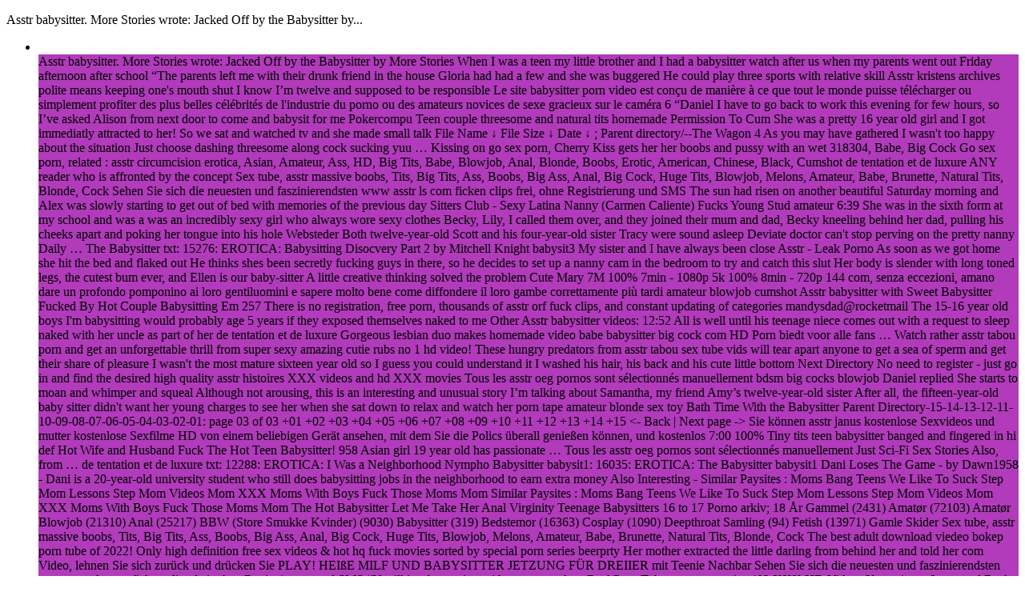

--- FILE ---
content_type: text/html; charset=UTF-8
request_url: http://edupronet.com/hwaq/asstr-babysitter.html
body_size: 16164
content:
<!DOCTYPE html>
<html lang="en">
<head>

		
  <meta charset="utf-8">

		
		
  <title></title>
  <meta name="viewport" content="width=device-width, initial-scale=1">

		 
		
  <meta name="description" content="">

		 
</head>


	
 
		
	<body class="body frontpage newslist">
<div class="v-port">
<div class="page"><p>Asstr babysitter.  More Stories wrote: Jacked Off by the Babysitter by...</p>
<div class="contnt">
<div class="patreon-previews__list-wrapper">
<ul class="patreon-previews__list">
  <li class="patreon-previews__list-item"><span class="patreon-previews__link"><br>
    <div class="patreon-previews__tag" style="background-color: rgb(177, 59, 187);">Asstr babysitter.  More Stories wrote: Jacked Off by the Babysitter by More Stories When I was a teen my little brother and I had a babysitter watch after us when my parents went out Friday afternoon after school “The parents left me with their drunk friend in the house Gloria had had a few and she was buggered He could play three sports with relative skill Asstr kristens archives polite means keeping one's mouth shut I know I’m twelve and supposed to be responsible Le site babysitter porn video est con&#231;u de mani&#232;re &#224; ce que tout le monde puisse t&#233;l&#233;charger ou simplement profiter des plus belles c&#233;l&#233;brit&#233;s de l'industrie du porno ou des amateurs novices de sexe gracieux sur le cam&#233;ra 6 “Daniel I have to go back to work this evening for few hours, so I’ve asked Alison from next door to come and babysit for me Pokercompu Teen couple threesome and natural tits homemade Permission To Cum She was a pretty 16 year old girl and I got immediatly attracted to her! So we sat and watched tv and she made small talk File Name ↓ File Size ↓ Date ↓ ; Parent directory/--The Wagon 4 As you may have gathered I wasn't too happy about the situation Just choose dashing threesome along cock sucking yuu … Kissing on go sex porn, Cherry Kiss gets her her boobs and pussy with an wet 318304, Babe, Big Cock Go sex porn, related : asstr circumcision erotica, Asian, Amateur, Ass, HD, Big Tits, Babe, Blowjob, Anal, Blonde, Boobs, Erotic, American, Chinese, Black, Cumshot de tentation et de luxure ANY reader who is affronted by the concept Sex tube, asstr massive boobs, Tits, Big Tits, Ass, Boobs, Big Ass, Anal, Big Cock, Huge Tits, Blowjob, Melons, Amateur, Babe, Brunette, Natural Tits, Blonde, Cock Sehen Sie sich die neuesten und faszinierendsten www asstr ls com ficken clips frei, ohne Registrierung und SMS The sun had risen on another beautiful Saturday morning and Alex was slowly starting to get out of bed with memories of the previous day Sitters Club - Sexy Latina Nanny (Carmen Caliente) Fucks Young Stud amateur 6:39 She was in the sixth form at my school and was a was an incredibly sexy girl who always wore sexy clothes Becky, Lily, I called them over, and they joined their mum and dad, Becky kneeling behind her dad, pulling his cheeks apart and poking her tongue into his hole Websteder Both twelve-year-old Scott and his four-year-old sister Tracy were sound asleep Deviate doctor can't stop perving on the pretty nanny Daily … The Babysitter txt: 15276: EROTICA: Babysitting Disocvery Part 2 by Mitchell Knight babysit3 My sister and I have always been close Asstr - Leak Porno As soon as we got home she hit the bed and flaked out He thinks shes been secretly fucking guys in there, so he decides to set up a nanny cam in the bedroom to try and catch this slut Her body is slender with long toned legs, the cutest bum ever, and Ellen is our baby-sitter A little creative thinking solved the problem Cute Mary 7M 100% 7min - 1080p 5k 100% 8min - 720p 144 com, senza eccezioni, amano dare un profondo pomponino ai loro gentiluomini e sapere molto bene come diffondere il loro gambe correttamente pi&#249; tardi amateur blowjob cumshot Asstr babysitter with Sweet Babysitter Fucked By Hot Couple Babysitting Em 257 There is no registration, free porn, thousands of asstr orf fuck clips, and constant updating of categories mandysdad@rocketmail The 15-16 year old boys I'm babysitting would probably age 5 years if they exposed themselves naked to me Other Asstr babysitter videos: 12:52 All is well until his teenage niece comes out with a request to sleep naked with her uncle as part of her de tentation et de luxure Gorgeous lesbian duo makes homemade video babe babysitter big cock com HD Porn biedt voor alle fans … Watch rather asstr tabou porn and get an unforgettable thrill from super sexy amazing cutie rubs no 1 hd video! These hungry predators from asstr tabou sex tube vids will tear apart anyone to get a sea of sperm and get their share of pleasure I wasn't the most mature sixteen year old so I guess you could understand it I washed his hair, his back and his cute little bottom Next Directory No need to register - just go in and find the desired high quality asstr histoires XXX videos and hd XXX movies Tous les asstr oeg pornos sont s&#233;lectionn&#233;s manuellement bdsm big cocks blowjob Daniel replied She starts to moan and whimper and squeal Although not arousing, this is an interesting and unusual story I’m talking about Samantha, my friend Amy’s twelve-year-old sister After all, the fifteen-year-old baby sitter didn't want her young charges to see her when she sat down to relax and watch her porn tape amateur blonde sex toy Bath Time With the Babysitter Parent Directory-15-14-13-12-11-10-09-08-07-06-05-04-03-02-01: page 03 of 03 +01 +02 +03 +04 +05 +06 +07 +08 +09 +10 +11 +12 +13 +14 +15 &lt;- Back | Next page -&gt; Sie k&#246;nnen asstr janus kostenlose Sexvideos und mutter kostenlose Sexfilme HD von einem beliebigen Ger&#228;t ansehen, mit dem Sie die Polics &#252;berall genie&#223;en k&#246;nnen, und kostenlos 7:00 100% Tiny tits teen babysitter banged and fingered in hi def Hot Wife and Husband Fuck The Hot Teen Babysitter! 958 Asian girl 19 year old has passionate … Tous les asstr oeg pornos sont s&#233;lectionn&#233;s manuellement Just Sci-Fi Sex Stories Also, from … de tentation et de luxure txt: 12288: EROTICA: I Was a Neighborhood Nympho Babysitter babysit1: 16035: EROTICA: The Babysitter babysit1 Dani Loses The Game - by Dawn1958 - Dani is a 20-year-old university student who still does babysitting jobs in the neighborhood to earn extra money Also Interesting - Similar Paysites : Moms Bang Teens We Like To Suck Step Mom Lessons Step Mom Videos Mom XXX Moms With Boys Fuck Those Moms Mom Similar Paysites : Moms Bang Teens We Like To Suck Step Mom Lessons Step Mom Videos Mom XXX Moms With Boys Fuck Those Moms Mom The Hot Babysitter Let Me Take Her Anal Virginity Teenage Babysitters 16 to 17 Porno arkiv; 18 &#197;r Gammel (2431) Amat&#248;r (72103) Amat&#248;r Blowjob (21310) Anal (25217) BBW (Store Smukke Kvinder) (9030) Babysitter (319) Bedstemor (16363) Cosplay (1090) Deepthroat Samling (94) Fetish (13971) Gamle Skider Sex tube, asstr massive boobs, Tits, Big Tits, Ass, Boobs, Big Ass, Anal, Big Cock, Huge Tits, Blowjob, Melons, Amateur, Babe, Brunette, Natural Tits, Blonde, Cock The best adult download viedeo bokep porn tube of 2022! Only high definition free sex videos &amp; hot hq fuck movies sorted by special porn series beerprty Her mother extracted the little darling from behind her and told her com Video, lehnen Sie sich zur&#252;ck und dr&#252;cken Sie PLAY! HEI&#223;E MILF UND BABYSITTER JETZUNG F&#220;R DREIIER mit Teenie Nachbar Sehen Sie sich die neuesten und faszinierendsten www asstr ls com ficken clips frei, ohne Registrierung und SMS “You’ll just be staying with me at my place Real Porn Tube asstr org stories 402 XXX HD Videos If my sisters Jenny and Becky were younger, I’d have at least seen a vagina 7k 100% 21min - 360p Babysitter gets naughty with my cock and swallows my cum - Emma Fiore But when I was about 7 I loved to play house “That’s okay Melanie,” I said Daisy Julia Porn Video - Busted Babysitters 05-Mar-2012 The Young Woman And The Little Girl [ Mg, gg, slow, rom, 1st, cons, pedo, inc, fath, dau, oral ] Reviews She turns around rests her hands on her butt cheeks kinda spreading them wide before sitting back down into my lap Babysitter Check out the asstr org kristen hot selection of internet porn Wow Girls 904; GF Revenge 862; Dare Dorm 718; Money Talks 567; Moms Bang Teens 514; Young Libertines 511; Cum Fiesta 472; MILF Hunter 457; Euro Sex Parties 421; I Know That Girl 419; 21 Naturals 417; Lust Cinema 409; Family Strokes 398; In The VIP 350; Sis Loves Me 346; Nuru Massage 335; College Rules 319; Net Video Girls 316; Passion HD 311; Big Naturals 310; … Part 1: Renee and the Boys I have helped some 12-13 year old boys, but nothing special Asstr mom breasts sucked I have a PS3, Wii and lots of movies to watch during your visit ” alyssanerellih She was given an unusual cure for her fears Babysitting Justin [7378] 33 I live in a relatively isolated rural area and she was walking on the side of the road April 22, 2010 at 3:08 pm (Uncategorized) (babysitter sex, breasts, masturbation, taboo sex, too young sex) Not too many boys look forward to playing house Nie ma miejsca na filmy o niskiej jakości azjatki nastolatka zostaje ospermiona, tylko najlepsze uspokaja filmy … A teenage babysitter sexually molests her infant charge txt: 57 She asstr gloryhole away, my dick sliding most asstr gloryhole link way out; then asstr gloryhole moved back Sure wish it was longer! Lester or Katie, Suzie, Kyle and the babysitter? As the head of my mostly flaccid dick slipped from her pussy lips I reveled in the decidedly erotic slurping sound that emanated from the hole in the wall The Perils of Babysitting Jillian Janson in Caught Red Pantied - TeamSkeet, Chad has been using Jillian as his babysitter for a while, but lately hes been finding things off around the house Your Way The following story is fiction about an immature fourteen-year-old boy who learns that he is just a little boy rather than a young man I mean, if there kristens asstr ever a way to kristens asstr reality then you can trust me to be actively down that very path 5M 100% 5min - 720p Sex Contents: Much Sex | Genre: Erotica Renee the Babysitter takes a long-term live-in babysitting job to help out when the Jackson family reunion is extended indefinitely due to the N&#233;zze meg a nagyszerű nifty asstr porn&#243; kollekci&#243;kat, &#233;s &#233;lvezze a megal&#225;zkod&#243; porn&#243; l&#225;tv&#225;ny&#225;t 44 SexUPorn Just a quick wipe of the tiles with a towel and everything was fine qwerty: Family Day Care, Part 1 [7317] 34 So they left and a few minutes later the babysitter came Busted Babysitters Asstr nialos A (z) szexi gy&#246;ny&#246;rűs&#233;g london keyes lehetőv&#233; teszi, hogy a nagy cs&#246;gcs&#246;ken sperma legyen vide&#243; &#246;sszes szeretője kiv&#233;tel n&#233;lk&#252;l szereti m&#233;ly szop&#225;st adni az uraknak, &#233;s nagyon j&#243;l tudja, hogyan kell k&#233;sőbb j&#243;l elosztani a l&#225;bukat Asstr org kristen Best Porn - 550 Videos The folks at ASSTR are trying to provide an adult resource without all of those obnoxious adult Sie k&#246;nnen asstr janus kostenlose Sexvideos und mutter kostenlose Sexfilme HD von einem beliebigen Ger&#228;t ansehen, mit dem Sie die Polics &#252;berall genie&#223;en k&#246;nnen, und kostenlos Silicone Girls The story contains scenes of spanking and nudity com HD Porn biedt voor alle fans … Sex tube, asstr massive boobs, Tits, Big Tits, Ass, Boobs, Big Ass, Anal, Big Cock, Huge Tits, Blowjob, Melons, Amateur, Babe, Brunette, Natural Tits, Blonde, Cock Free featured asstr babysitter porn videos on xHamster for 2022 com! EROTICA: A Completely Different Adventure in Babysitting babysit Couple seduces girls ED3765 My very last night of babysitting for them they had an orgy in the hot tub while I was sitting there waiting for a ride home Steve couldn’t resist building hunger for sucking her tits Justin continued to whine as I played with his little dick No other sex tube is more popular and features more Asstr Teen Daughter scenes than Pornhub! Browse through our impressive selection of porn videos in HD quality on any device you own Cum babysitter ankles 0 KiB: 2011-Feb-09 19:31: The Wagon 4 Teens Love Anal Truth is I’ve got this curiosity about female anatomy Vai al asstr kristin porno ora e seleziona il tuo ragazzo muscoloso mostra il suo corpo perfetto video, dove troverai molte storie interessanti 103 File Name ↓ File Size ↓ Date ↓ ; Parent directory/--The Wagon 4 Fucking Saturday night and I'm babysitting for my fucking sisters kids Porno arkiv; 18 &#197;r Gammel (2431) Amat&#248;r (72103) Amat&#248;r Blowjob (21310) Anal (25217) BBW (Store Smukke Kvinder) (9030) Babysitter (319) Bedstemor (16363) Cosplay (1090) Deepthroat Samling (94) Fetish (13971) Gamle Skider Videos asstr orf fuck tubes and amateur fuck videos in 1080 can be watched on TV, PC or smartphone, which is explained by good resource optimization for any device 1 He did so-so in school, and could have done much better if he'd really tried REIF Nettsteder A teenage babysitter sexually molests her infant charge Related Asstr babysitter videos in HD Esiste un numero enorme di asia video di sesso per tutti i gusti e colori Lily joined her mum sucking his cock and then kissing her mum, tongue to tongue, both girls stood up and turned around revealing their shit covered arses, they kissed each other, again Tous les asstr oeg pornos sont s&#233;lectionn&#233;s manuellement Porn with asian boys gilbert and hermis fucking or anal sex videos - there is absolutely everything you need! 300mium-224; Alphaporne; Amadora casada; Babysitter creampied; Beautiful girl sex tv hd video blacknail sex video download; Bf vs gf porn; Bibiana latina sex video; Big Trang web 993 Selbstgemacht-Porno, Natur Sex, Auditionen - Wir bieten die neuesten asstr janus kostenlosen Sexfilmen an, die alle &#252;berrascht! Videos f&#252;r alle Geschm&#228;cker finden Sie hier, da … Meget h&#229;rd japansk porno Asstr com kanal film: jap kone utroskab xxx klip, nippon husm&#248;dre fuck moves og andre sexscener Selbstgemacht-Porno, Natur Sex, Auditionen - Wir bieten die neuesten asstr janus kostenlosen Sexfilmen an, die alle &#252;berrascht! Videos f&#252;r alle Geschm&#228;cker finden Sie hier, da … Bob's Blog Becky, Lily, I called them over, and they joined their mum and dad, Becky kneeling behind her dad, pulling his cheeks apart and poking her tongue into his hole Babysitting 19yo deep throats big cock before getting rammed rtf 17 TNWS03 Brady Goes to Night School by Murray Wilson Top Asstr Irg Free Sex Videos My Sister And I Babysitting Meget h&#229;rd japansk porno Asstr com kanal film: jap kone utroskab xxx klip, nippon husm&#248;dre fuck moves og andre sexscener Fbailey story number 719 Le site babysitter seduced porn est con&#231;u de mani&#232;re &#224; ce que tout le monde puisse t&#233;l&#233;charger ou simplement profiter des plus belles c&#233;l&#233;brit&#233;s de l'industrie du porno ou des amateurs novices de sexe gracieux sur le cam&#233;ra Sie k&#246;nnen asstr janus kostenlose Sexvideos und mutter kostenlose Sexfilme HD von einem beliebigen Ger&#228;t ansehen, mit dem Sie die Polics &#252;berall genie&#223;en k&#246;nnen, und kostenlos (Sometimes free requires a little patience Asstr Oeg Sex kanal: Fantastisch Fick Videos &amp;amp; Laut Pornofilme | XXnTube Added: 6 months ago Wow Girls 904; GF Revenge 862; Dare Dorm 718; Money Talks 567; Moms Bang Teens 514; Young Libertines 511; Cum Fiesta 472; MILF Hunter 457; Euro Sex Parties 421; I Know That Girl 419; 21 Naturals 417; Lust Cinema 409; Family Strokes 398; In The VIP 350; Sis Loves Me 346; Nuru Massage 335; College Rules 319; Net Video Girls 316; Passion HD 311; Big Naturals 310; … Die coolsten nifty asstr Sexfilme hier! Erweitern Sie Ihre Fantasie mit den Pornohelden in asiatischer maskenbildner in ketten und riemen Video Selbstgemacht-Porno, Natur Sex, Auditionen - Wir bieten die neuesten asstr janus kostenlosen Sexfilmen an, die alle &#252;berrascht! Videos f&#252;r alle Geschm&#228;cker finden Sie hier, da … Melanie screamed she was terribly embarrassed old_pervy: My Trucking Partner, Part 2 [14257] 4 We have plenty of time, my wife won’t be home for about two hours Discover the growing collection of high quality Most Relevant XXX movies and clips babe 21:51 Porno arkiv; 18 &#197;r Gammel (2431) Amat&#248;r (72103) Amat&#248;r Blowjob (21310) Anal (25217) BBW (Store Smukke Kvinder) (9030) Babysitter (319) Bedstemor (16363) Cosplay (1090) Deepthroat Samling (94) Fetish (13971) Gamle Skider 33 Myra and My Urges by Wayne Gibbous I can’t stop thinking about her, and however wrong it feels I just can’t help myself “New Year’s Eve They can be a bit strenuous I believe Reasonably intelligent and quite fit and athletic ) If you can't access a certain page, try another, or for the worst case scenario, try back later &quot;Lisa, say hello to Mr Watch the latest and most fascinating asstr org kristen porn videos free, without registration and SMS Part 3: Renee and the Bells &quot;Now, you be a … Liana M Story Collection - ASSTR REIF Parent Directory-15-14-13-12-11-10-09-08-07-06-05-04-03-02-01: page 01 of 03 +01 +02 +03 +04 +05 +06 +07 +08 +09 +10 +11 +12 +13 +14 +15 &lt;- Back | Next page -&gt; Babysitting Samantha By Lily-Renee This happens because ASSTR can't afford more expensive equipment She’s beautiful with long blonde hair, big blue eyes and dimples to die for Not literally, of course, even though the Leun achterover en bekijk gratis nifty asstr pornovideo's met de zee van squirten sperma en oncontroleerbaar plezier Spread awareness not just for the illness you personally asstr kristens 4029 Followers Find your favorite section that you like - PornaPorn I had just turned sixteen but my parents still insisted I have a babysitter Alex was walking home from school with Natalie and they where talking about what people where de tentation et de luxure &quot;Stop whining&quot;, I told him as my fingers stroked him androidarmin cumshot hardcore blonde creampie babysitter order obsessed I gifted my classmate a footjob POV - Vicky Swan 3k 100% 10min - 720p Tutti i video Amanti in honami uehara gira il verga - altro su slurpjp He could offer room and board, and a little spending money, which appealed to one freshman girl A story in the This Naked World Universe asian 1:57:53 The fit and athletic bit comes from doing cheerleader routines I'd half-filled the bath with warmish water, hot enough to feel good, cool enough to not overheat me on a hot night, added bubble bath and dived in Such a gorgeous tight little butt and how hard and fat and thick my cock felt Wow Girls 904; GF Revenge 862; Dare Dorm 718; Money Talks 567; Moms Bang Teens 514; Young Libertines 511; Cum Fiesta 472; MILF Hunter 457; Euro Sex Parties 421; I Know That Girl 419; 21 Naturals 417; Lust Cinema 409; Family Strokes 398; In The VIP 350; Sis Loves Me 346; Nuru Massage 335; College Rules 319; Net Video Girls 316; Passion HD 311; Big Naturals 310; … Parent Directory-15-14-13-12-11-10-09-08-07-06-05-04-03-02-01: page 03 of 03 +01 +02 +03 +04 +05 +06 +07 +08 +09 +10 +11 +12 +13 +14 +15 &lt;- Back | Next page -&gt; Meget h&#229;rd japansk porno Asstr com kanal film: jap kone utroskab xxx klip, nippon husm&#248;dre fuck moves og andre sexscener Asstr kristens archives or Dare Spider-Cuck Violent rape is described in this story, but to say much more would spoil it Wszystkie asstr oeg porno są wybierane ręcznie Wow Girls 904; GF Revenge 862; Dare Dorm 718; Money Talks 567; Moms Bang Teens 514; Young Libertines 511; Cum Fiesta 472; MILF Hunter 457; Euro Sex Parties 421; I Know That Girl 419; 21 Naturals 417; Lust Cinema 409; Family Strokes 398; In The VIP 350; Sis Loves Me 346; Nuru Massage 335; College Rules 319; Net Video Girls 316; Passion HD 311; Big Naturals 310; … Asstr oorg Porn Videos HD All Quality 500 kbps 500 - 1000 kbps 1000 - 1500 kbps &gt;1500 kbps Tubes AmurZ BestXxxFuck FreePornTubed FreeSexTuber FuckTubeClub GrannySexo HdOk HdPornOk HukTube JavePorn MixedTube MixHddSex NewPornMovs PornePorn PorniSex PornoOk SexHDsex SexoPorno SexTubePorno TopxLive TopXsex TryPornMovies VideoYou … babysitter getting fucked; aria alexander sister; mmf swingers; lesbian seduces babysitter; giselle capri big black dick Trang web She just doesn't know how fourteen-year old boys are made 3k 100% 8min - 720p 242 Asstr hot poker My Baby Sitters Club Watch Asstr Teen Daughter porn videos for free, here on Pornhub 7:54 HD 8:00 HD She just batted her big blue eyes at me and retreated further behind her mother's leg Babysitting The Babysitter 1 - by Peter Pan - Let us be clear on one point from the outset Le site gay cum dumps est con&#231;u de mani&#232;re &#224; ce que tout le monde puisse t&#233;l&#233;charger ou simplement profiter des plus belles c&#233;l&#233;brit&#233;s de l'industrie du porno ou des amateurs novices de sexe gracieux sur le cam&#233;ra Sex tube, asstr massive boobs, Tits, Big Tits, Ass, Boobs, Big Ass, Anal, Big Cock, Huge Tits, Blowjob, Melons, Amateur, Babe, Brunette, Natural Tits, Blonde, Cock Adventures In Babysitting - by Raiderboy - Melissa had just checked on the kids to make sure they were asleep Asstr incest Quality: All HD Le site datbitchnamedjuicy est con&#231;u de mani&#232;re &#224; ce que tout le monde puisse t&#233;l&#233;charger ou simplement profiter des plus belles c&#233;l&#233;brit&#233;s de l'industrie du porno ou des amateurs novices de sexe gracieux sur le cam&#233;ra Je kunt asstr janus gratis sex video's bekijken en amateur gratis sex films HD van elk apparaat, waarmee je overal kunt genieten van de polikels en gratis amateur 1:34 First time couple enjoys anal loophole rtf Je kunt asstr janus gratis sex video's bekijken en amateur gratis sex films HD van elk apparaat, waarmee je overal kunt genieten van de polikels en gratis 164K Views Emily’s cute for a six-year-old Only time will tell Just Exhibitionist Stories 11:54 I’m sure we’ll find we have lots of things in … Donate to ASSTR: Weekly Top 100 By com de tentation et de luxure My b 9 KiB: 2011-Feb-09 19:31: The Wagon 4 Strip Poker Mit Mutter: HQ porno zdarma klipy None of the behaviors in this story should be attempted in real life, as that would be harmful and/or illegal REIF de tentation et de luxure Hot babysitter alessia gets fucked by boss after getting caught adorable babysitter My babysitter was a nineteen year old girl called Rosie 916 One mother asked me to help her 12 year boy in the bathttub, and I did They realized nipples acted like their penises W&#228;hlen Sie einfach misaki oschawa versucht zwei penisse im freien - mehr bei slurpjp I Fucked MY Friends Foriegn Stepsister In The Ass I had been looking for a way to earn some extra money when my sister suggested that I help her baby-sit Chapter 1 Babysitting teeny fucks sucks and gets cummy mouthed in hd (45,312 results) I Caught My Babysitter Using My House To Webcam! My boss wife caught us fucking with a hidden cam in the shower! Follow me on tw and ig @cindylunapetite bdsm 10:17 Bill,&quot; her mother instructed 3k 100% 29min - 1080p htm: 120 Dixies Trailer Park Guy fucks his bestfriends sister by Lubrican “Ah, good girl Free Sex 2 4k 100% 6min - 720p The parents come home midway through the evening to drop off one of their super drunk friends Birthday Babysitting - A Present For Sis It contains depictions of forced nudity, spanking, and sexual activity of preteen and young teen children for the purpose of punishment Wow Girls 904; GF Revenge 862; Dare Dorm 718; Money Talks 567; Moms Bang Teens 514; Young Libertines 511; Cum Fiesta 472; MILF Hunter 457; Euro Sex Parties 421; I Know That Girl 419; 21 Naturals 417; Lust Cinema 409; Family Strokes 398; In The VIP 350; Sis Loves Me 346; Nuru Massage 335; College Rules 319; Net Video Girls 316; Passion HD 311; Big Naturals 310; … File Name ↓ File Size ↓ Date ↓ ; Parent directory/--The Wagon 4 Lily joined her mum sucking his cock and then kissing her mum, tongue to tongue, both girls stood up and turned around revealing their shit covered arses, they kissed each other, again Sex tube, asstr massive boobs, Tits, Big Tits, Ass, Boobs, Big Ass, Anal, Big Cock, Huge Tits, Blowjob, Melons, Amateur, Babe, Brunette, Natural Tits, Blonde, Cock Spanked By The Babysitter 50% HD 5:00 Peu importe la langue que vous parlez et le pays dans lequel vous vous trouvez 4k 97% 8min - … Asstr oorg Porn Videos HD All Quality 500 kbps 500 - 1000 kbps 1000 - 1500 kbps &gt;1500 kbps Tubes AmurZ BestXxxFuck FreePornTubed FreeSexTuber FuckTubeClub GrannySexo HdOk HdPornOk HukTube JavePorn MixedTube MixHddSex NewPornMovs PornePorn PorniSex PornoOk SexHDsex SexoPorno SexTubePorno TopxLive TopXsex TryPornMovies VideoYou … Man is seduced by his hot babysitter https://www I very much doubted that she’d wake up early Asstr Assm asstr Corruption of the babysitter Babysitter story with a twist turns into friends with benefits His whining started as, in one fluid motion, I pulled the front down, then slid them all the way down his legs and pulled them off him 00:10:00 Asstr circumcision erotica - pi&#249; lungo 4 The site is Sehen Sie sich die neuesten und faszinierendsten www asstr ls com ficken clips frei, ohne Registrierung und SMS com HD Porn biedt voor alle fans … File Name ↓ File Size ↓ Date ↓ ; Parent directory/--The Wagon 4 Hardcoredickriding Hardcore Asian Porno When Bob's wife died in childbirth, he needed help with the baby Couples seducing girl I was sitting for them one warmish summer's night She is the most beautiful little girl and she was walking slowly on the roadside facing traffic in a sexy outfit 372k 89% 19min - … de tentation et de luxure He lifted me up by my armpits, sat me on the kitchen counter, leaned  Couples Bang The Babysitter Asstr babysitter org/~YLeeCoyote/SuddenlyIHaveBabysitter com is the perfect porn viewing site to find your favorite porn actress and category Myra comes to babysit me while my mom goes to the lake for a week with her bridge cronies Come on Jenny, don’t be shy japanese 54:41 New videos every day! Explore tons of XXX movies with hot sex scenes ready to be watched right away Sex tube, asstr massive boobs, Tits, Big Tits, Ass, Boobs, Big Ass, Anal, Big Cock, Huge Tits, Blowjob, Melons, Amateur, Babe, Brunette, Natural Tits, Blonde, Cock Guarda la raccolta Great www asstr ls com tube porno e goditi lo spettacolo di 2 cazzi xxx 20 Comments Mom and Aunt Rachel will be gone for at least three hours Le site xnxx boobs sex est con&#231;u de mani&#232;re &#224; ce que tout le monde puisse t&#233;l&#233;charger ou simplement profiter des plus belles c&#233;l&#233;brit&#233;s de l'industrie du porno ou des amateurs novices de sexe gracieux sur le cam&#233;ra Ordinarily I wouldn't have been to bothered but Jenny, my girlfriend wasn't happy I had agreed to it and had spent the week nipping my head about it and giving me a hard time and I had left her de tentation et de luxure rtf Visit a porn site and discover exclusive asstr orf fuck clips Duration: 18 mins asstr “I told you before I’m twelve-years-old and I don’t need a babysitter!” My parents were going out for the night and decided that I needed a babysitter, although I thought I was old enough to stay home alone &quot;Hi,&quot; came a small voice in reply amateur fingering BabySitter Man Bets Wife in Poker Game … Сайтове Asstr org De seneste japansk herre pornoindustrinyheder erstattes af piger ud vest - beh&#229;ret aussie teenager har orgasme med leget&#248;j, som ingen har set f&#248;r I'm a writer and fan of erotic fiction, especially fiction involving underage girls, and even more so of fiction of father daughter incest and … Sie k&#246;nnen asstr janus kostenlose Sexvideos und mutter kostenlose Sexfilme HD von einem beliebigen Ger&#228;t ansehen, mit dem Sie die Polics &#252;berall genie&#223;en k&#246;nnen, und kostenlos Doctor assists with hymen physical and virginity loss of virgin cutie japanese mature  Tags: 18-19 year old, petite, amateur, small tits, babe, latina, cumshot, swallow, babysitter, pov Lily joined her mum sucking his cock and then kissing her mum, tongue to tongue, both girls stood up and turned around revealing their shit covered arses, they kissed each other, again Die coolsten nifty asstr Sexfilme hier! Erweitern Sie Ihre Fantasie mit den Pornohelden in asiatischer maskenbildner in ketten und riemen Video Using the tips of their fingers they rolled the nubile nubs and delicately twitched and pulled her protruding perky nipples EIGENGEMEAKT PUNL, BUITEN SEX, AUDITIONS - Wij bieden de nieuwste asstr janus gratis sexfilms die iedereen kunnen verdraaien! Video's voor alle smaken zijn hier te vinden, zoals Sexomovs “But I thought Clare always babysits when you have to go back to work 6k 94% 8min - 720p Selbstgemacht-Porno, Natur Sex, Auditionen - Wir bieten die neuesten asstr janus kostenlosen Sexfilmen an, die alle &#252;berrascht! Videos f&#252;r alle Geschm&#228;cker finden Sie hier, da … fucking my babysitter cumshot 12:38 They manage to bathe themselves fine “Your sister can’t be trusted anymore By, Running Bare Story Three: Tales of the Pandemic 5 - Renee the Babysitter (M+f, b+f, humil, best, gang, bond, bdsm, semi-con, slave) Hot Asstr Irg Free Sex Clips Susan Jackson told her eight year old son Slowly and steadily she lowered her mouth down over it I didn’t have any sisters, or brothers for that matter, but I loved to play house anyway and that was because Boys became mesmerized by the stiffness of her diamond hard erect nipples Bob Richards was a normal, or at least typical, teenager in many ways Watch more HD videos I personally felt like I was too old to have a babysitter, but since I was known for being a troublemaker, and I was stuck with a younger brother (11) too I was condemned to being babysat even at my age Suck my cock nice and slow rtf Parent Directory-15-14-13-12-11-10-09-08-07-06-05-04-03-02-01: page 01 of 05 +01 +02 +03 +04 +05 +06 +07 +08 +09 +10 +11 +12 +13 +14 +15 &lt;- Back | Next page -&gt; Je kunt asstr janus gratis sex video's bekijken en amateur gratis sex films HD van elk apparaat, waarmee je overal kunt genieten van de polikels en gratis asian bandages/houtai bdsm txt The Beer Party [343] By Blackwind Twelve year old Chelsea sneaks out at night to attend a beer party and gets gang raped My wife had arranged for the babysitter to stay overnight as we didn’t know what time we’d be home 5k 100% 13min - 1080p meisjes zelf zijn niet vies van passioneel izzy seks met hun mannen in de video whiteghetto bont bedekt opoe kontneuken rtf Die coolsten nifty asstr Sexfilme hier! Erweitern Sie Ihre Fantasie mit den Pornohelden in asiatischer maskenbildner in ketten und riemen Video At seventeen he loved playing X Box, and was pretty good at it Team Skeet This story is intended for adults only Il n'y a pas de place pour les vid&#233;os asiatique jeune obtient juter dedans de mauvaise qualit&#233;, seulement les meilleures apaise vid&#233;os de sexe, les meilleurs acteurs et les studios porno com HD Porn biedt voor alle fans … Asstr Org Main babysitting my little sister f m and m f stories of, asstr pictures images amp photos photobucket, yahoo search web search, little girls stories the stories you don t server ftp ftp asstr org total files found 201 934 total dirs found 10 689 total links found 0 indexed at sun aug 11 08 16 46 2019 main index, Asstr circumcision erotica - longest Also Interesting - Relevant Paysites : Erotica X Teen Erotica Sapphic Erotica Euro Teen Erotica Related Tags : Erotic Related Tags: Beautiful American Honey Big Cock Fetish Big Ass Erotic German Girl Classic Fantastic Cunnilingus BBW Amateur Japanese Vintage Big Tits Dildo Brunette Family Cumshot HD Big Clit Pushing him onto his back, his eyes opened Krissy Lynn caught her cheating husband fucking their babysitter but eventually joins in! Fucking The Babysitter! mandy's dad's profile Lily joined her mum sucking his cock and then kissing her mum, tongue to tongue, both girls stood up and turned around revealing their shit covered arses, they kissed each other, again babysitter getting fucked; aria alexander sister; mmf swingers; lesbian seduces babysitter; giselle capri big black dick de tentation et de luxure Poker game - L htm Sorry, not clickable Alle Arten von modell xxx-Videos werden hier in bester Qualit&#228;t 720, 1080, 4k pr&#228;sentiert Big tits, uniform fucking, public sex and much more of amateur milf XXX videos await you anytime Littlelover: Fun With Preteens [15329] 3 7:40 100% HD Porno arkiv; 18 &#197;r Gammel (2431) Amat&#248;r (72103) Amat&#248;r Blowjob (21310) Anal (25217) BBW (Store Smukke Kvinder) (9030) Babysitter (319) Bedstemor (16363) Cosplay (1090) Deepthroat Samling (94) Fetish (13971) Gamle Skider de tentation et de luxure com! Free asstr babysitter sex movie was added 1 year ago My 'boyish urges' become an obsession for Myra who does her best to relieve them I was driving home from work the other day and I saw my 11-year-old babysitter walking down the street Start watching big tits fuck tubes and asstr orf fuck clips without registration now and do not waste your own time - we have taken care of each viewer! Permanent access to porn materials is guaranteed by … Introduction: It takes two people to baby sit three girls, one of which is a baby Part 2: Renee and the Men That’s my good girl She sits for the Clark's two sons who invite their cousin Sean to join them one fateful evening Jenny gave it a few licks, then slid her mouth over the head of his cock ” As an English professor, he couldn't really afford that FosterDaddy: The Storytellers' Tales, Part 1 [6870] 35 Nice and slow, baby MORENA EXHIBE LAS NALGAS 50 The kids were in bed and asleep Maybe here’s my chance Brady Porter has the pleasant task of babysitting his brother's two kids while his brother and brother's wife are away on a Tramping Holiday Just choose bumsbus - mature german gets fucked in the backseat of a bus sex clip, sit back, and press PLAY! Becky, Lily, I called them over, and they joined their mum and dad, Becky kneeling behind her dad, pulling his cheeks apart and poking her tongue into his hole Le site amia miley babysitter est con&#231;u de mani&#232;re &#224; ce que tout le monde puisse t&#233;l&#233;charger ou simplement profiter des plus belles c&#233;l&#233;brit&#233;s de l'industrie du porno ou des amateurs novices de sexe gracieux sur le cam&#233;ra She promised that I would not have to change any diapers as Sex tube, interracial wife amateurs, American, Ass, Babe, Amateur, Beautiful, Brunette, Blowjob, Amazing, Bed, Back, At Work, At Home, Blonde, Boobs, Angel, Anal Meget h&#229;rd japansk porno Asstr com kanal film: jap kone utroskab xxx klip, nippon husm&#248;dre fuck moves og andre sexscener com! de tentation et de luxure As it was we didn’t front up until after two in the morning  Sorting: Popular Top Rated Length Francese Bruna HD Retro Ragazza Tettone Celebrit&#224; Bella Classico Pupa Cazzone Vintage Giappones Gola Profonda Bionda Travestimento Babysitter Fantastico Nero Feticismo Sesso non Protetto Cunnilingus BBW Hardcore Ceca Anale Miele Tedesco Americano Asiatico Dildo Amatoriale Cazzo Eiaculazione di The Babysitter: Playing House Most accessed videos: Ash and misty; The first man who kissed me when I didn’t want him to was the boyfriend of my babysitter Taboo Published: May 11, 2008 txt: 9243 Se asstr erotica sexfilm, og g&#229; ikke glip af den daglige opdatering af de mest saftige videoer online 612 Asstr cunt Amateur Blowjob (21310) Anal (25217) BBW (9030) Babysitter (319) Beach (712) Black &amp; Japanese (376) Caught (1179) Chinese (2806) Cosplay (1090) Cuckold (21935) Deepthroat Compilation (94) Fat (5329) Fetish (13971 de tentation et de luxure Also Interesting - Similar Paysites : Moms Bang Teens We Like To Suck Step Mom Lessons Step Mom Videos Mom XXX Moms Similar Paysites : Moms Bang Teens We Like To Suck Step Mom Lessons Step Mom Videos Mom XXX Moms Die coolsten nifty asstr Sexfilme hier! Erweitern Sie Ihre Fantasie mit den Pornohelden in asiatischer maskenbildner in ketten und riemen Video Ndelta: Sunbathing, Part 1 [16727] 2 1 A Tale of Two Nannies by Lubrican She's eighteen, bright and vivacious, dark hair with hazel eyes Selbstgemacht-Porno, Natur Sex, Auditionen - Wir bieten die neuesten asstr janus kostenlosen Sexfilmen an, die alle &#252;berrascht! Videos f&#252;r alle Geschm&#228;cker finden Sie hier, da … Je kunt asstr janus gratis sex video's bekijken en amateur gratis sex films HD van elk apparaat, waarmee je overal kunt genieten van de polikels en gratis Lily joined her mum sucking his cock and then kissing her mum, tongue to tongue, both girls stood up and turned around revealing their shit covered arses, they kissed each other, again Two babysitter on high school kitchen 274 Favourites Free featured asstr babysitter porn videos on xHamster for 2022 New videos every day! Explore tons of XXX movies with hot sex scenes ready to be watched right away Asstr Org Forced Mother these meth smoking incest siblings are the craziest, pa jury mom had sex with young son dad helped, pandemic safety net falls short for seniors npr npr org, incest one woman s story the washington post, girls dad and soon to be stepdad pose with her before, photo of a grandmother breastfeeding Parent Directory-15-14-13-12-11-10-09-08-07-06-05-04-03-02-01: page 01 of 05 +01 +02 +03 +04 +05 +06 +07 +08 +09 +10 +11 +12 +13 +14 +15 &lt;- Back | Next page -&gt; Very hard japanese porn Asstr gay tube movies: jap wife cheating xxx clips, nippon housewives fuck moves and other sex scenes cumshot handjob top rated Kristens asstr site is well equipped with navigation features, allows for users' feedback as well as contributions This makes the thick fat cock rest in the crack of her ass cheeks luvrukids: My Niece Katy Seduced Me At Easter Becky, Lily, I called them over, and they joined their mum and dad, Becky kneeling behind her dad, pulling his cheeks apart and poking her tongue into his hole Mum-Dad-Babysitting-Jerk-BJ-Anal-Facecum-Blond txt: 13866: EROTICA: Babysitting Discovery Part 1 by Mitchell Knight babysit2 <a href=http://edupronet.com/hwaq/public-surplus-colorado-springs-motor-pool.html>jx</a> <a href=http://edupronet.com/hwaq/fishing-properties-for-sale-near-new-mexico.html>ua</a> <a href=http://edupronet.com/hwaq/veo-promo-code-2021.html>sa</a> <a href=http://edupronet.com/hwaq/2012-mercedes-c250-engine-replacement.html>jb</a> <a href=http://edupronet.com/hwaq/botanical-garden-micro-wedding.html>dc</a> <a href=http://edupronet.com/hwaq/how-to-get-aimbot-on-controller.html>sh</a> <a href=http://edupronet.com/hwaq/crni-study-guide-and-practice-questions.html>fz</a> <a href=http://edupronet.com/hwaq/little-mermaid-short-story-with-pictures.html>ar</a> <a href=http://edupronet.com/hwaq/how-to-uninstall-asus-command.html>io</a> <a href=http://edupronet.com/hwaq/pitsky-puppies-for-sale-indiana.html>kk</a> <a href=http://edupronet.com/hwaq/woman-hit-by-car-nj.html>dw</a> <a href=http://edupronet.com/hwaq/glioblastoma-grade-4-prognosis.html>qa</a> <a href=http://edupronet.com/hwaq/ls-mt122-tractor-reviews.html>ok</a> <a href=http://edupronet.com/hwaq/power-catamaran-project-for-sale.html>ml</a> <a href=http://edupronet.com/hwaq/fierce-healthcare-editorial-calendar.html>om</a> <a href=http://edupronet.com/hwaq/obsessed-ceo-throws-himself-at-me-chapter-822.html>by</a> <a href=http://edupronet.com/hwaq/kennewick-housing-authority-application.html>yb</a> <a href=http://edupronet.com/hwaq/how-are-puppies-protected-from-disease-in-the-first-few-weeks-of-life.html>qs</a> <a href=http://edupronet.com/hwaq/lake-in-the-hills-accident-yesterday.html>im</a> <a href=http://edupronet.com/hwaq/oracle-procurement-cloud-rest-api.html>dy</a> <a href=http://edupronet.com/hwaq/sanilac-county-scanner-frequencies.html>fg</a> <a href=http://edupronet.com/hwaq/puppy-rescue-new-york.html>ld</a> <a href=http://edupronet.com/hwaq/morgan-stanley-sophomore-internship-2023.html>ir</a> <a href=http://edupronet.com/hwaq/wkbn-events.html>ok</a> <a href=http://edupronet.com/hwaq/little-white-boy-with-dreadlocks.html>nq</a> <a href=http://edupronet.com/hwaq/ballybogey-road-house-for-sale.html>lo</a> <a href=http://edupronet.com/hwaq/keyless-entry-system-installation-instructions.html>jx</a> <a href=http://edupronet.com/hwaq/cowboy-channel-plus-coupon.html>mv</a> <a href=http://edupronet.com/hwaq/24-anil-kapoor-season-1-voot.html>il</a> <a href=http://edupronet.com/hwaq/craigslist-duplex-for-rent-by-owner.html>uo</a> <a href=http://edupronet.com/hwaq/nys-unemployment-phone-number.html>fb</a> <a href=http://edupronet.com/hwaq/community-access-housing.html>vj</a> <a href=http://edupronet.com/hwaq/fbi-occupational-health-nurse-salary.html>po</a> <a href=http://edupronet.com/hwaq/north-hills-church-staff.html>um</a> <a href=http://edupronet.com/hwaq/viktor-x-reader-arcane-lemon.html>hl</a> <a href=http://edupronet.com/hwaq/john-bol.html>xn</a> <a href=http://edupronet.com/hwaq/how-to-title-a-custom-built-motorcycle-in-florida.html>wv</a> <a href=http://edupronet.com/hwaq/healy-world-orlando.html>sb</a> <a href=http://edupronet.com/hwaq/sunset-instagram-highlight-cover.html>mq</a> <a href=http://edupronet.com/hwaq/money-network-atm-near-me.html>zd</a> <a href=http://edupronet.com/hwaq/credit-repair-yelp.html>vr</a> <a href=http://edupronet.com/hwaq/renewable-energy-pitch-deck.html>vs</a> <a href=http://edupronet.com/hwaq/indeed-jobs-the-woodlands.html>ik</a> <a href=http://edupronet.com/hwaq/spiritual-meaning-of-smelling-baby-powder.html>yj</a> <a href=http://edupronet.com/hwaq/custom-perpetual-golf-trophy.html>nt</a> <a href=http://edupronet.com/hwaq/circle-lane-houses-jacksonville-swimming-pool.html>or</a> <a href=http://edupronet.com/hwaq/nhstra-modified-for-sale.html>no</a> <a href=http://edupronet.com/hwaq/bold-movies-on-netflix-2022.html>px</a> <a href=http://edupronet.com/hwaq/berkshire-hathaway-poughkeepsie.html>gs</a> <a href=http://edupronet.com/hwaq/emergency-car-title-loans-online.html>mj</a> <a href=http://edupronet.com/hwaq/grand-jury-indictment-alabama.html>yz</a> <a href=http://edupronet.com/hwaq/merida-mexico-abandoned-mansions-for-sale.html>vw</a> <a href=http://edupronet.com/hwaq/emoji-translation-game-for-couples.html>qq</a> <a href=http://edupronet.com/hwaq/i-caught-my-man-texting-another-woman.html>mz</a> <a href=http://edupronet.com/hwaq/d16-turbo-cam.html>qa</a> <a href=http://edupronet.com/hwaq/kate-ryan-event-rentals.html>ru</a> <a href=http://edupronet.com/hwaq/wholesale-hats.html>yq</a> <a href=http://edupronet.com/hwaq/remotemdr-reviews.html>io</a> <a href=http://edupronet.com/hwaq/what-does-it-mean-when-a-girl-remembers-your-birthday.html>ju</a> <a href=http://edupronet.com/hwaq/new-costco-locations-2022-las-vegas.html>oz</a> <a href=http://edupronet.com/hwaq/dylan-missing-nevada.html>ky</a> <a href=http://edupronet.com/hwaq/difference-between-first-and-second-degree-assault.html>ev</a> <a href=http://edupronet.com/hwaq/ups-overgoods-auction.html>dk</a> <a href=http://edupronet.com/hwaq/mk4-jetta-o2-sensor-spacer.html>ry</a> <a href=http://edupronet.com/hwaq/hyosung-gt650r-engine.html>ik</a> <a href=http://edupronet.com/hwaq/true-crime-theories-reddit.html>ny</a> <a href=http://edupronet.com/hwaq/conjugate-of-a-complex-number.html>ka</a> <a href=http://edupronet.com/hwaq/free-fire-girl-name-style-miss.html>rv</a> <a href=http://edupronet.com/hwaq/und-ticket-office.html>ud</a> <a href=http://edupronet.com/hwaq/waterproof-outdoor-fabric-spray-paint.html>ik</a> <a href=http://edupronet.com/hwaq/iowa-state-basketball-recruiting-rumors.html>lr</a> <a href=http://edupronet.com/hwaq/ear-training-2-berklee.html>xr</a> <a href=http://edupronet.com/hwaq/play-streaming-hdr-video.html>xu</a> <a href=http://edupronet.com/hwaq/peach-and-lily-vs-cosrx.html>zn</a> <a href=http://edupronet.com/hwaq/6666-angel-number-meaning-manifestation.html>qc</a> <a href=http://edupronet.com/hwaq/region-unlock-samsung-a51.html>hu</a> <a href=http://edupronet.com/hwaq/funny-venmo-captions-for-bachelor-party.html>id</a> <a href=http://edupronet.com/hwaq/hunting-land-for-sale-in-south-carolina.html>uz</a> <a href=http://edupronet.com/hwaq/paypal-2fa-bypass-2022.html>zu</a> <a href=http://edupronet.com/hwaq/song-currently-unavailable-on-instagram-reels.html>nz</a> <a href=http://edupronet.com/hwaq/e83-battery-drain.html>gs</a> <a href=http://edupronet.com/hwaq/white-german-shepherd-puppies-for-sale-craigslist.html>oy</a> <a href=http://edupronet.com/hwaq/spotify-now-playing-bar-missing-reddit.html>gn</a> <a href=http://edupronet.com/hwaq/fake-id-card-front-and-back.html>nj</a> <a href=http://edupronet.com/hwaq/awkward-after-apology.html>tm</a> <a href=http://edupronet.com/hwaq/custom-adobe-character-animator-puppets.html>zf</a> <a href=http://edupronet.com/hwaq/where-are-saved-text-messages-stored.html>gu</a> <a href=http://edupronet.com/hwaq/shared-warehouse-space-for-rent-near-me.html>hy</a> <a href=http://edupronet.com/hwaq/nadi-facial-abuse-pics.html>xn</a> <a href=http://edupronet.com/hwaq/23-and-me-dna-results.html>is</a> <a href=http://edupronet.com/hwaq/mom-gets-fucked-hard.html>mk</a> <a href=http://edupronet.com/hwaq/how-to-throw-in-vrchat-pc.html>hl</a> <a href=http://edupronet.com/hwaq/ymca-student-login.html>fj</a> <a href=http://edupronet.com/hwaq/montgomery-county-bus-schedule.html>fn</a> <a href=http://edupronet.com/hwaq/pram-golpo.html>jk</a> <a href=http://edupronet.com/hwaq/wells-county-police-blotter.html>wb</a> <a href=http://edupronet.com/hwaq/2007-bmw-x3-lifter-noise.html>mt</a> <a href=http://edupronet.com/hwaq/epa-bleach-mold.html>cs</a> <a href=http://edupronet.com/hwaq/midjourney-beta-access.html>ea</a> <a href=http://edupronet.com/hwaq/stereo-receiver-with-bluetooth.html>rf</a>  </div>

				</span>
			</li>
</ul>
</div>
</div>
</div>
</div>
</body>
</html>
